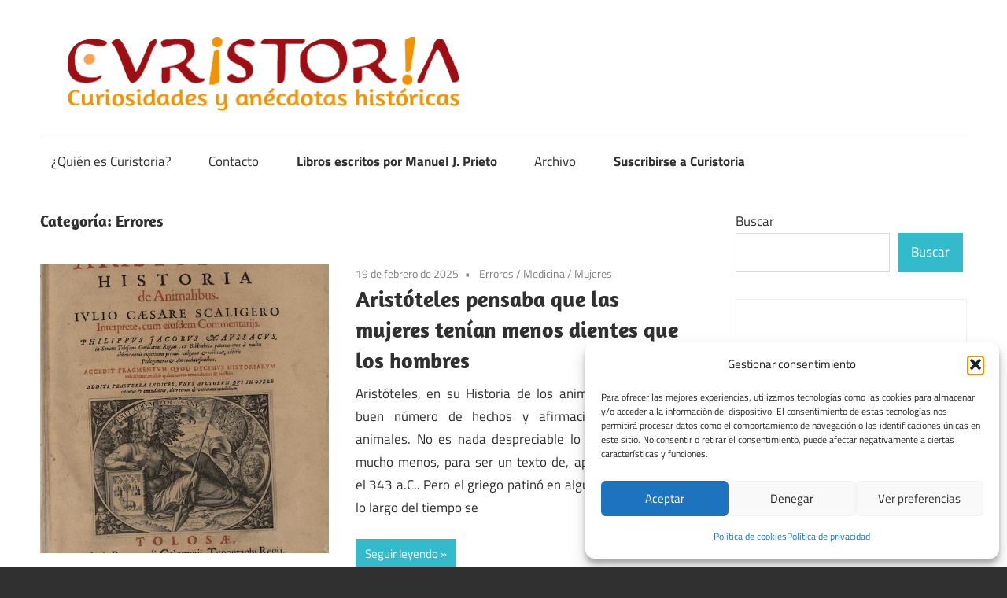

--- FILE ---
content_type: text/html; charset=UTF-8
request_url: https://www.curistoria.com/category/errores
body_size: 15075
content:
<!DOCTYPE html>
<html lang="es">

<head>
<meta charset="UTF-8">
<meta name="viewport" content="width=device-width, initial-scale=1">
<link rel="profile" href="http://gmpg.org/xfn/11">
<link rel="pingback" href="https://www.curistoria.com/xmlrpc.php">

<meta name='robots' content='index, follow, max-image-preview:large, max-snippet:-1, max-video-preview:-1' />
<!-- Etiqueta de Google (gtag.js) modo de consentimiento dataLayer añadido por Site Kit -->
<script type="text/javascript" id="google_gtagjs-js-consent-mode-data-layer">
/* <![CDATA[ */
window.dataLayer = window.dataLayer || [];function gtag(){dataLayer.push(arguments);}
gtag('consent', 'default', {"ad_personalization":"denied","ad_storage":"denied","ad_user_data":"denied","analytics_storage":"denied","functionality_storage":"denied","security_storage":"denied","personalization_storage":"denied","region":["AT","BE","BG","CH","CY","CZ","DE","DK","EE","ES","FI","FR","GB","GR","HR","HU","IE","IS","IT","LI","LT","LU","LV","MT","NL","NO","PL","PT","RO","SE","SI","SK"],"wait_for_update":500});
window._googlesitekitConsentCategoryMap = {"statistics":["analytics_storage"],"marketing":["ad_storage","ad_user_data","ad_personalization"],"functional":["functionality_storage","security_storage"],"preferences":["personalization_storage"]};
window._googlesitekitConsents = {"ad_personalization":"denied","ad_storage":"denied","ad_user_data":"denied","analytics_storage":"denied","functionality_storage":"denied","security_storage":"denied","personalization_storage":"denied","region":["AT","BE","BG","CH","CY","CZ","DE","DK","EE","ES","FI","FR","GB","GR","HR","HU","IE","IS","IT","LI","LT","LU","LV","MT","NL","NO","PL","PT","RO","SE","SI","SK"],"wait_for_update":500};
/* ]]> */
</script>
<!-- Fin de la etiqueta Google (gtag.js) modo de consentimiento dataLayer añadido por Site Kit -->

	<!-- This site is optimized with the Yoast SEO plugin v26.7 - https://yoast.com/wordpress/plugins/seo/ -->
	<title>Errores archivos &#8211; Curistoria</title>
	<link rel="canonical" href="https://www.curistoria.com/category/errores" />
	<meta property="og:locale" content="es_ES" />
	<meta property="og:type" content="article" />
	<meta property="og:title" content="Errores archivos &#8211; Curistoria" />
	<meta property="og:url" content="https://www.curistoria.com/category/errores" />
	<meta property="og:site_name" content="Curistoria" />
	<meta name="twitter:card" content="summary_large_image" />
	<meta name="twitter:site" content="@vitike" />
	<script type="application/ld+json" class="yoast-schema-graph">{"@context":"https://schema.org","@graph":[{"@type":"CollectionPage","@id":"https://www.curistoria.com/category/errores","url":"https://www.curistoria.com/category/errores","name":"Errores archivos &#8211; Curistoria","isPartOf":{"@id":"https://www.curistoria.com/#website"},"primaryImageOfPage":{"@id":"https://www.curistoria.com/category/errores#primaryimage"},"image":{"@id":"https://www.curistoria.com/category/errores#primaryimage"},"thumbnailUrl":"https://www.curistoria.com/wp-content/uploads/2025/02/Aristoteles-pensaba-que-las-mujeres-tenian-menos-dientes-que-los-hombres.jpg","breadcrumb":{"@id":"https://www.curistoria.com/category/errores#breadcrumb"},"inLanguage":"es"},{"@type":"ImageObject","inLanguage":"es","@id":"https://www.curistoria.com/category/errores#primaryimage","url":"https://www.curistoria.com/wp-content/uploads/2025/02/Aristoteles-pensaba-que-las-mujeres-tenian-menos-dientes-que-los-hombres.jpg","contentUrl":"https://www.curistoria.com/wp-content/uploads/2025/02/Aristoteles-pensaba-que-las-mujeres-tenian-menos-dientes-que-los-hombres.jpg","width":550,"height":810,"caption":"Aristóteles pensaba que las mujeres tenían menos dientes que los hombres"},{"@type":"BreadcrumbList","@id":"https://www.curistoria.com/category/errores#breadcrumb","itemListElement":[{"@type":"ListItem","position":1,"name":"Portada","item":"https://www.curistoria.com/"},{"@type":"ListItem","position":2,"name":"Errores"}]},{"@type":"WebSite","@id":"https://www.curistoria.com/#website","url":"https://www.curistoria.com/","name":"Curistoria","description":"Curiosidades y anécdotas de la historia","publisher":{"@id":"https://www.curistoria.com/#/schema/person/a39a475591dc8aab11a2e9fd48223ada"},"potentialAction":[{"@type":"SearchAction","target":{"@type":"EntryPoint","urlTemplate":"https://www.curistoria.com/?s={search_term_string}"},"query-input":{"@type":"PropertyValueSpecification","valueRequired":true,"valueName":"search_term_string"}}],"inLanguage":"es"},{"@type":["Person","Organization"],"@id":"https://www.curistoria.com/#/schema/person/a39a475591dc8aab11a2e9fd48223ada","name":"Manuel J. Prieto","image":{"@type":"ImageObject","inLanguage":"es","@id":"https://www.curistoria.com/#/schema/person/image/","url":"https://www.curistoria.com/wp-content/uploads/2025/02/cropped-cropped-Curistoria_2025_Transparente.png","contentUrl":"https://www.curistoria.com/wp-content/uploads/2025/02/cropped-cropped-Curistoria_2025_Transparente.png","width":1135,"height":198,"caption":"Manuel J. Prieto"},"logo":{"@id":"https://www.curistoria.com/#/schema/person/image/"},"sameAs":["https://www.curistoria.com","https://x.com/vitike"]}]}</script>
	<!-- / Yoast SEO plugin. -->


<link rel="amphtml" href="https://www.curistoria.com/category/errores/amp" /><meta name="generator" content="AMP for WP 1.1.11"/><link rel='dns-prefetch' href='//www.googletagmanager.com' />
<link rel='dns-prefetch' href='//pagead2.googlesyndication.com' />
<link rel="alternate" type="application/rss+xml" title="Curistoria &raquo; Feed" href="https://www.curistoria.com/feed" />
<link rel="alternate" type="application/rss+xml" title="Curistoria &raquo; Feed de los comentarios" href="https://www.curistoria.com/comments/feed" />
<link rel="alternate" type="application/rss+xml" title="Curistoria &raquo; Categoría Errores del feed" href="https://www.curistoria.com/category/errores/feed" />
<style id='wp-img-auto-sizes-contain-inline-css' type='text/css'>
img:is([sizes=auto i],[sizes^="auto," i]){contain-intrinsic-size:3000px 1500px}
/*# sourceURL=wp-img-auto-sizes-contain-inline-css */
</style>

<link rel='stylesheet' id='maxwell-theme-fonts-css' href='https://www.curistoria.com/wp-content/fonts/e3872a61731264dc1f51c3a6dd53c42e.css?ver=20201110' type='text/css' media='all' />
<style id='wp-emoji-styles-inline-css' type='text/css'>

	img.wp-smiley, img.emoji {
		display: inline !important;
		border: none !important;
		box-shadow: none !important;
		height: 1em !important;
		width: 1em !important;
		margin: 0 0.07em !important;
		vertical-align: -0.1em !important;
		background: none !important;
		padding: 0 !important;
	}
/*# sourceURL=wp-emoji-styles-inline-css */
</style>
<link rel='stylesheet' id='wp-block-library-css' href='https://www.curistoria.com/wp-includes/css/dist/block-library/style.min.css?ver=ba1984bf9e32e6158a1a5983afd7e06c' type='text/css' media='all' />
<style id='wp-block-heading-inline-css' type='text/css'>
h1:where(.wp-block-heading).has-background,h2:where(.wp-block-heading).has-background,h3:where(.wp-block-heading).has-background,h4:where(.wp-block-heading).has-background,h5:where(.wp-block-heading).has-background,h6:where(.wp-block-heading).has-background{padding:1.25em 2.375em}h1.has-text-align-left[style*=writing-mode]:where([style*=vertical-lr]),h1.has-text-align-right[style*=writing-mode]:where([style*=vertical-rl]),h2.has-text-align-left[style*=writing-mode]:where([style*=vertical-lr]),h2.has-text-align-right[style*=writing-mode]:where([style*=vertical-rl]),h3.has-text-align-left[style*=writing-mode]:where([style*=vertical-lr]),h3.has-text-align-right[style*=writing-mode]:where([style*=vertical-rl]),h4.has-text-align-left[style*=writing-mode]:where([style*=vertical-lr]),h4.has-text-align-right[style*=writing-mode]:where([style*=vertical-rl]),h5.has-text-align-left[style*=writing-mode]:where([style*=vertical-lr]),h5.has-text-align-right[style*=writing-mode]:where([style*=vertical-rl]),h6.has-text-align-left[style*=writing-mode]:where([style*=vertical-lr]),h6.has-text-align-right[style*=writing-mode]:where([style*=vertical-rl]){rotate:180deg}
/*# sourceURL=https://www.curistoria.com/wp-includes/blocks/heading/style.min.css */
</style>
<style id='wp-block-search-inline-css' type='text/css'>
.wp-block-search__button{margin-left:10px;word-break:normal}.wp-block-search__button.has-icon{line-height:0}.wp-block-search__button svg{height:1.25em;min-height:24px;min-width:24px;width:1.25em;fill:currentColor;vertical-align:text-bottom}:where(.wp-block-search__button){border:1px solid #ccc;padding:6px 10px}.wp-block-search__inside-wrapper{display:flex;flex:auto;flex-wrap:nowrap;max-width:100%}.wp-block-search__label{width:100%}.wp-block-search.wp-block-search__button-only .wp-block-search__button{box-sizing:border-box;display:flex;flex-shrink:0;justify-content:center;margin-left:0;max-width:100%}.wp-block-search.wp-block-search__button-only .wp-block-search__inside-wrapper{min-width:0!important;transition-property:width}.wp-block-search.wp-block-search__button-only .wp-block-search__input{flex-basis:100%;transition-duration:.3s}.wp-block-search.wp-block-search__button-only.wp-block-search__searchfield-hidden,.wp-block-search.wp-block-search__button-only.wp-block-search__searchfield-hidden .wp-block-search__inside-wrapper{overflow:hidden}.wp-block-search.wp-block-search__button-only.wp-block-search__searchfield-hidden .wp-block-search__input{border-left-width:0!important;border-right-width:0!important;flex-basis:0;flex-grow:0;margin:0;min-width:0!important;padding-left:0!important;padding-right:0!important;width:0!important}:where(.wp-block-search__input){appearance:none;border:1px solid #949494;flex-grow:1;font-family:inherit;font-size:inherit;font-style:inherit;font-weight:inherit;letter-spacing:inherit;line-height:inherit;margin-left:0;margin-right:0;min-width:3rem;padding:8px;text-decoration:unset!important;text-transform:inherit}:where(.wp-block-search__button-inside .wp-block-search__inside-wrapper){background-color:#fff;border:1px solid #949494;box-sizing:border-box;padding:4px}:where(.wp-block-search__button-inside .wp-block-search__inside-wrapper) .wp-block-search__input{border:none;border-radius:0;padding:0 4px}:where(.wp-block-search__button-inside .wp-block-search__inside-wrapper) .wp-block-search__input:focus{outline:none}:where(.wp-block-search__button-inside .wp-block-search__inside-wrapper) :where(.wp-block-search__button){padding:4px 8px}.wp-block-search.aligncenter .wp-block-search__inside-wrapper{margin:auto}.wp-block[data-align=right] .wp-block-search.wp-block-search__button-only .wp-block-search__inside-wrapper{float:right}
/*# sourceURL=https://www.curistoria.com/wp-includes/blocks/search/style.min.css */
</style>
<style id='wp-block-group-inline-css' type='text/css'>
.wp-block-group{box-sizing:border-box}:where(.wp-block-group.wp-block-group-is-layout-constrained){position:relative}
/*# sourceURL=https://www.curistoria.com/wp-includes/blocks/group/style.min.css */
</style>
<style id='wp-block-paragraph-inline-css' type='text/css'>
.is-small-text{font-size:.875em}.is-regular-text{font-size:1em}.is-large-text{font-size:2.25em}.is-larger-text{font-size:3em}.has-drop-cap:not(:focus):first-letter{float:left;font-size:8.4em;font-style:normal;font-weight:100;line-height:.68;margin:.05em .1em 0 0;text-transform:uppercase}body.rtl .has-drop-cap:not(:focus):first-letter{float:none;margin-left:.1em}p.has-drop-cap.has-background{overflow:hidden}:root :where(p.has-background){padding:1.25em 2.375em}:where(p.has-text-color:not(.has-link-color)) a{color:inherit}p.has-text-align-left[style*="writing-mode:vertical-lr"],p.has-text-align-right[style*="writing-mode:vertical-rl"]{rotate:180deg}
/*# sourceURL=https://www.curistoria.com/wp-includes/blocks/paragraph/style.min.css */
</style>
<style id='wp-block-quote-inline-css' type='text/css'>
.wp-block-quote{box-sizing:border-box;overflow-wrap:break-word}.wp-block-quote.is-large:where(:not(.is-style-plain)),.wp-block-quote.is-style-large:where(:not(.is-style-plain)){margin-bottom:1em;padding:0 1em}.wp-block-quote.is-large:where(:not(.is-style-plain)) p,.wp-block-quote.is-style-large:where(:not(.is-style-plain)) p{font-size:1.5em;font-style:italic;line-height:1.6}.wp-block-quote.is-large:where(:not(.is-style-plain)) cite,.wp-block-quote.is-large:where(:not(.is-style-plain)) footer,.wp-block-quote.is-style-large:where(:not(.is-style-plain)) cite,.wp-block-quote.is-style-large:where(:not(.is-style-plain)) footer{font-size:1.125em;text-align:right}.wp-block-quote>cite{display:block}
/*# sourceURL=https://www.curistoria.com/wp-includes/blocks/quote/style.min.css */
</style>
<style id='global-styles-inline-css' type='text/css'>
:root{--wp--preset--aspect-ratio--square: 1;--wp--preset--aspect-ratio--4-3: 4/3;--wp--preset--aspect-ratio--3-4: 3/4;--wp--preset--aspect-ratio--3-2: 3/2;--wp--preset--aspect-ratio--2-3: 2/3;--wp--preset--aspect-ratio--16-9: 16/9;--wp--preset--aspect-ratio--9-16: 9/16;--wp--preset--color--black: #000000;--wp--preset--color--cyan-bluish-gray: #abb8c3;--wp--preset--color--white: #ffffff;--wp--preset--color--pale-pink: #f78da7;--wp--preset--color--vivid-red: #cf2e2e;--wp--preset--color--luminous-vivid-orange: #ff6900;--wp--preset--color--luminous-vivid-amber: #fcb900;--wp--preset--color--light-green-cyan: #7bdcb5;--wp--preset--color--vivid-green-cyan: #00d084;--wp--preset--color--pale-cyan-blue: #8ed1fc;--wp--preset--color--vivid-cyan-blue: #0693e3;--wp--preset--color--vivid-purple: #9b51e0;--wp--preset--color--primary: #33bbcc;--wp--preset--color--secondary: #008899;--wp--preset--color--tertiary: #005566;--wp--preset--color--accent: #cc3833;--wp--preset--color--highlight: #009912;--wp--preset--color--light-gray: #f0f0f0;--wp--preset--color--gray: #999999;--wp--preset--color--dark-gray: #303030;--wp--preset--gradient--vivid-cyan-blue-to-vivid-purple: linear-gradient(135deg,rgb(6,147,227) 0%,rgb(155,81,224) 100%);--wp--preset--gradient--light-green-cyan-to-vivid-green-cyan: linear-gradient(135deg,rgb(122,220,180) 0%,rgb(0,208,130) 100%);--wp--preset--gradient--luminous-vivid-amber-to-luminous-vivid-orange: linear-gradient(135deg,rgb(252,185,0) 0%,rgb(255,105,0) 100%);--wp--preset--gradient--luminous-vivid-orange-to-vivid-red: linear-gradient(135deg,rgb(255,105,0) 0%,rgb(207,46,46) 100%);--wp--preset--gradient--very-light-gray-to-cyan-bluish-gray: linear-gradient(135deg,rgb(238,238,238) 0%,rgb(169,184,195) 100%);--wp--preset--gradient--cool-to-warm-spectrum: linear-gradient(135deg,rgb(74,234,220) 0%,rgb(151,120,209) 20%,rgb(207,42,186) 40%,rgb(238,44,130) 60%,rgb(251,105,98) 80%,rgb(254,248,76) 100%);--wp--preset--gradient--blush-light-purple: linear-gradient(135deg,rgb(255,206,236) 0%,rgb(152,150,240) 100%);--wp--preset--gradient--blush-bordeaux: linear-gradient(135deg,rgb(254,205,165) 0%,rgb(254,45,45) 50%,rgb(107,0,62) 100%);--wp--preset--gradient--luminous-dusk: linear-gradient(135deg,rgb(255,203,112) 0%,rgb(199,81,192) 50%,rgb(65,88,208) 100%);--wp--preset--gradient--pale-ocean: linear-gradient(135deg,rgb(255,245,203) 0%,rgb(182,227,212) 50%,rgb(51,167,181) 100%);--wp--preset--gradient--electric-grass: linear-gradient(135deg,rgb(202,248,128) 0%,rgb(113,206,126) 100%);--wp--preset--gradient--midnight: linear-gradient(135deg,rgb(2,3,129) 0%,rgb(40,116,252) 100%);--wp--preset--font-size--small: 13px;--wp--preset--font-size--medium: 20px;--wp--preset--font-size--large: 36px;--wp--preset--font-size--x-large: 42px;--wp--preset--spacing--20: 0.44rem;--wp--preset--spacing--30: 0.67rem;--wp--preset--spacing--40: 1rem;--wp--preset--spacing--50: 1.5rem;--wp--preset--spacing--60: 2.25rem;--wp--preset--spacing--70: 3.38rem;--wp--preset--spacing--80: 5.06rem;--wp--preset--shadow--natural: 6px 6px 9px rgba(0, 0, 0, 0.2);--wp--preset--shadow--deep: 12px 12px 50px rgba(0, 0, 0, 0.4);--wp--preset--shadow--sharp: 6px 6px 0px rgba(0, 0, 0, 0.2);--wp--preset--shadow--outlined: 6px 6px 0px -3px rgb(255, 255, 255), 6px 6px rgb(0, 0, 0);--wp--preset--shadow--crisp: 6px 6px 0px rgb(0, 0, 0);}:where(.is-layout-flex){gap: 0.5em;}:where(.is-layout-grid){gap: 0.5em;}body .is-layout-flex{display: flex;}.is-layout-flex{flex-wrap: wrap;align-items: center;}.is-layout-flex > :is(*, div){margin: 0;}body .is-layout-grid{display: grid;}.is-layout-grid > :is(*, div){margin: 0;}:where(.wp-block-columns.is-layout-flex){gap: 2em;}:where(.wp-block-columns.is-layout-grid){gap: 2em;}:where(.wp-block-post-template.is-layout-flex){gap: 1.25em;}:where(.wp-block-post-template.is-layout-grid){gap: 1.25em;}.has-black-color{color: var(--wp--preset--color--black) !important;}.has-cyan-bluish-gray-color{color: var(--wp--preset--color--cyan-bluish-gray) !important;}.has-white-color{color: var(--wp--preset--color--white) !important;}.has-pale-pink-color{color: var(--wp--preset--color--pale-pink) !important;}.has-vivid-red-color{color: var(--wp--preset--color--vivid-red) !important;}.has-luminous-vivid-orange-color{color: var(--wp--preset--color--luminous-vivid-orange) !important;}.has-luminous-vivid-amber-color{color: var(--wp--preset--color--luminous-vivid-amber) !important;}.has-light-green-cyan-color{color: var(--wp--preset--color--light-green-cyan) !important;}.has-vivid-green-cyan-color{color: var(--wp--preset--color--vivid-green-cyan) !important;}.has-pale-cyan-blue-color{color: var(--wp--preset--color--pale-cyan-blue) !important;}.has-vivid-cyan-blue-color{color: var(--wp--preset--color--vivid-cyan-blue) !important;}.has-vivid-purple-color{color: var(--wp--preset--color--vivid-purple) !important;}.has-black-background-color{background-color: var(--wp--preset--color--black) !important;}.has-cyan-bluish-gray-background-color{background-color: var(--wp--preset--color--cyan-bluish-gray) !important;}.has-white-background-color{background-color: var(--wp--preset--color--white) !important;}.has-pale-pink-background-color{background-color: var(--wp--preset--color--pale-pink) !important;}.has-vivid-red-background-color{background-color: var(--wp--preset--color--vivid-red) !important;}.has-luminous-vivid-orange-background-color{background-color: var(--wp--preset--color--luminous-vivid-orange) !important;}.has-luminous-vivid-amber-background-color{background-color: var(--wp--preset--color--luminous-vivid-amber) !important;}.has-light-green-cyan-background-color{background-color: var(--wp--preset--color--light-green-cyan) !important;}.has-vivid-green-cyan-background-color{background-color: var(--wp--preset--color--vivid-green-cyan) !important;}.has-pale-cyan-blue-background-color{background-color: var(--wp--preset--color--pale-cyan-blue) !important;}.has-vivid-cyan-blue-background-color{background-color: var(--wp--preset--color--vivid-cyan-blue) !important;}.has-vivid-purple-background-color{background-color: var(--wp--preset--color--vivid-purple) !important;}.has-black-border-color{border-color: var(--wp--preset--color--black) !important;}.has-cyan-bluish-gray-border-color{border-color: var(--wp--preset--color--cyan-bluish-gray) !important;}.has-white-border-color{border-color: var(--wp--preset--color--white) !important;}.has-pale-pink-border-color{border-color: var(--wp--preset--color--pale-pink) !important;}.has-vivid-red-border-color{border-color: var(--wp--preset--color--vivid-red) !important;}.has-luminous-vivid-orange-border-color{border-color: var(--wp--preset--color--luminous-vivid-orange) !important;}.has-luminous-vivid-amber-border-color{border-color: var(--wp--preset--color--luminous-vivid-amber) !important;}.has-light-green-cyan-border-color{border-color: var(--wp--preset--color--light-green-cyan) !important;}.has-vivid-green-cyan-border-color{border-color: var(--wp--preset--color--vivid-green-cyan) !important;}.has-pale-cyan-blue-border-color{border-color: var(--wp--preset--color--pale-cyan-blue) !important;}.has-vivid-cyan-blue-border-color{border-color: var(--wp--preset--color--vivid-cyan-blue) !important;}.has-vivid-purple-border-color{border-color: var(--wp--preset--color--vivid-purple) !important;}.has-vivid-cyan-blue-to-vivid-purple-gradient-background{background: var(--wp--preset--gradient--vivid-cyan-blue-to-vivid-purple) !important;}.has-light-green-cyan-to-vivid-green-cyan-gradient-background{background: var(--wp--preset--gradient--light-green-cyan-to-vivid-green-cyan) !important;}.has-luminous-vivid-amber-to-luminous-vivid-orange-gradient-background{background: var(--wp--preset--gradient--luminous-vivid-amber-to-luminous-vivid-orange) !important;}.has-luminous-vivid-orange-to-vivid-red-gradient-background{background: var(--wp--preset--gradient--luminous-vivid-orange-to-vivid-red) !important;}.has-very-light-gray-to-cyan-bluish-gray-gradient-background{background: var(--wp--preset--gradient--very-light-gray-to-cyan-bluish-gray) !important;}.has-cool-to-warm-spectrum-gradient-background{background: var(--wp--preset--gradient--cool-to-warm-spectrum) !important;}.has-blush-light-purple-gradient-background{background: var(--wp--preset--gradient--blush-light-purple) !important;}.has-blush-bordeaux-gradient-background{background: var(--wp--preset--gradient--blush-bordeaux) !important;}.has-luminous-dusk-gradient-background{background: var(--wp--preset--gradient--luminous-dusk) !important;}.has-pale-ocean-gradient-background{background: var(--wp--preset--gradient--pale-ocean) !important;}.has-electric-grass-gradient-background{background: var(--wp--preset--gradient--electric-grass) !important;}.has-midnight-gradient-background{background: var(--wp--preset--gradient--midnight) !important;}.has-small-font-size{font-size: var(--wp--preset--font-size--small) !important;}.has-medium-font-size{font-size: var(--wp--preset--font-size--medium) !important;}.has-large-font-size{font-size: var(--wp--preset--font-size--large) !important;}.has-x-large-font-size{font-size: var(--wp--preset--font-size--x-large) !important;}
/*# sourceURL=global-styles-inline-css */
</style>

<style id='classic-theme-styles-inline-css' type='text/css'>
/*! This file is auto-generated */
.wp-block-button__link{color:#fff;background-color:#32373c;border-radius:9999px;box-shadow:none;text-decoration:none;padding:calc(.667em + 2px) calc(1.333em + 2px);font-size:1.125em}.wp-block-file__button{background:#32373c;color:#fff;text-decoration:none}
/*# sourceURL=/wp-includes/css/classic-themes.min.css */
</style>
<link rel='stylesheet' id='cmplz-general-css' href='https://www.curistoria.com/wp-content/plugins/complianz-gdpr/assets/css/cookieblocker.min.css?ver=1766249683' type='text/css' media='all' />
<link rel='stylesheet' id='maxwell-stylesheet-css' href='https://www.curistoria.com/wp-content/themes/maxwell/style.css?ver=2.4.2' type='text/css' media='all' />
<style id='maxwell-stylesheet-inline-css' type='text/css'>
.site-title, .site-description, .type-post .entry-footer .entry-tags { position: absolute; clip: rect(1px, 1px, 1px, 1px); width: 1px; height: 1px; overflow: hidden; }
.site-branding .custom-logo { width: 567px; }
/*# sourceURL=maxwell-stylesheet-inline-css */
</style>
<link rel='stylesheet' id='maxwell-safari-flexbox-fixes-css' href='https://www.curistoria.com/wp-content/themes/maxwell/assets/css/safari-flexbox-fixes.css?ver=20200827' type='text/css' media='all' />
<link rel='stylesheet' id='pwaforwp-style-css' href='https://www.curistoria.com/wp-content/plugins/pwa-for-wp/assets/css/pwaforwp-main.min.css?ver=1.7.83' type='text/css' media='all' />
<script type="text/javascript" src="https://www.curistoria.com/wp-content/themes/maxwell/assets/js/svgxuse.min.js?ver=1.2.6" id="svgxuse-js"></script>

<!-- Fragmento de código de la etiqueta de Google (gtag.js) añadida por Site Kit -->
<!-- Fragmento de código de Google Analytics añadido por Site Kit -->
<script type="text/javascript" src="https://www.googletagmanager.com/gtag/js?id=G-VYX8VES8KG" id="google_gtagjs-js" async></script>
<script type="text/javascript" id="google_gtagjs-js-after">
/* <![CDATA[ */
window.dataLayer = window.dataLayer || [];function gtag(){dataLayer.push(arguments);}
gtag("set","linker",{"domains":["www.curistoria.com"]});
gtag("js", new Date());
gtag("set", "developer_id.dZTNiMT", true);
gtag("config", "G-VYX8VES8KG");
 window._googlesitekit = window._googlesitekit || {}; window._googlesitekit.throttledEvents = []; window._googlesitekit.gtagEvent = (name, data) => { var key = JSON.stringify( { name, data } ); if ( !! window._googlesitekit.throttledEvents[ key ] ) { return; } window._googlesitekit.throttledEvents[ key ] = true; setTimeout( () => { delete window._googlesitekit.throttledEvents[ key ]; }, 5 ); gtag( "event", name, { ...data, event_source: "site-kit" } ); }; 
//# sourceURL=google_gtagjs-js-after
/* ]]> */
</script>
<link rel="https://api.w.org/" href="https://www.curistoria.com/wp-json/" /><link rel="alternate" title="JSON" type="application/json" href="https://www.curistoria.com/wp-json/wp/v2/categories/255" /><link rel="EditURI" type="application/rsd+xml" title="RSD" href="https://www.curistoria.com/xmlrpc.php?rsd" />

<meta name="generator" content="Site Kit by Google 1.170.0" />			<style>.cmplz-hidden {
					display: none !important;
				}</style>
<!-- Metaetiquetas de Google AdSense añadidas por Site Kit -->
<meta name="google-adsense-platform-account" content="ca-host-pub-2644536267352236">
<meta name="google-adsense-platform-domain" content="sitekit.withgoogle.com">
<!-- Acabar con las metaetiquetas de Google AdSense añadidas por Site Kit -->

<!-- Fragmento de código de Google Adsense añadido por Site Kit -->
<script type="text/javascript" async="async" src="https://pagead2.googlesyndication.com/pagead/js/adsbygoogle.js?client=ca-pub-6977071283048856&amp;host=ca-host-pub-2644536267352236" crossorigin="anonymous"></script>

<!-- Final del fragmento de código de Google Adsense añadido por Site Kit -->
<link rel="icon" href="https://www.curistoria.com/wp-content/uploads/2025/02/cropped-Curistoria_2025_Isotipo-32x32.jpg" sizes="32x32" />
<link rel="icon" href="https://www.curistoria.com/wp-content/uploads/2025/02/cropped-Curistoria_2025_Isotipo-192x192.jpg" sizes="192x192" />
<meta name="msapplication-TileImage" content="https://www.curistoria.com/wp-content/uploads/2025/02/cropped-Curistoria_2025_Isotipo-270x270.jpg" />
<meta name="pwaforwp" content="wordpress-plugin"/>
        <meta name="theme-color" content="#D5E0EB">
        <meta name="apple-mobile-web-app-title" content="Curistoria">
        <meta name="application-name" content="Curistoria">
        <meta name="apple-mobile-web-app-capable" content="yes">
        <meta name="apple-mobile-web-app-status-bar-style" content="default">
        <meta name="mobile-web-app-capable" content="yes">
        <meta name="apple-touch-fullscreen" content="yes">
<link rel="apple-touch-icon" sizes="192x192" href="https://www.curistoria.com/wp-content/plugins/pwa-for-wp/images/logo.png">
<link rel="apple-touch-icon" sizes="512x512" href="https://www.curistoria.com/wp-content/plugins/pwa-for-wp/images/logo-512x512.png">
		<style type="text/css" id="wp-custom-css">
			p{
	text-align: justify;
}

.menu_strong{
	font-weight: bold;
}		</style>
		</head>

<body class="archive category category-errores category-255 wp-custom-logo wp-embed-responsive wp-theme-maxwell post-layout-one-column author-hidden">

	
	
	<div id="page" class="hfeed site">

		<a class="skip-link screen-reader-text" href="#content">Saltar al contenido</a>

		
		<header id="masthead" class="site-header clearfix" role="banner">

			<div class="header-main container clearfix">

				<div id="logo" class="site-branding clearfix">

					<a href="https://www.curistoria.com/" class="custom-logo-link" rel="home"><img width="1135" height="198" src="https://www.curistoria.com/wp-content/uploads/2025/02/cropped-cropped-Curistoria_2025_Transparente.png" class="custom-logo" alt="LOGO CURISTORIA" decoding="async" fetchpriority="high" srcset="https://www.curistoria.com/wp-content/uploads/2025/02/cropped-cropped-Curistoria_2025_Transparente.png 1135w, https://www.curistoria.com/wp-content/uploads/2025/02/cropped-cropped-Curistoria_2025_Transparente-300x52.png 300w, https://www.curistoria.com/wp-content/uploads/2025/02/cropped-cropped-Curistoria_2025_Transparente-1024x179.png 1024w, https://www.curistoria.com/wp-content/uploads/2025/02/cropped-cropped-Curistoria_2025_Transparente-768x134.png 768w" sizes="(max-width: 1135px) 100vw, 1135px" /></a>					
			<p class="site-title"><a href="https://www.curistoria.com/" rel="home">Curistoria</a></p>

								
			<p class="site-description">Curiosidades y anécdotas de la historia</p>

			
				</div><!-- .site-branding -->

				<div class="header-widgets clearfix">

					
				</div><!-- .header-widgets -->

			</div><!-- .header-main -->

			

	<div id="main-navigation-wrap" class="primary-navigation-wrap">

		
		<button class="primary-menu-toggle menu-toggle" aria-controls="primary-menu" aria-expanded="false" >
			<svg class="icon icon-menu" aria-hidden="true" role="img"> <use xlink:href="https://www.curistoria.com/wp-content/themes/maxwell/assets/icons/genericons-neue.svg#menu"></use> </svg><svg class="icon icon-close" aria-hidden="true" role="img"> <use xlink:href="https://www.curistoria.com/wp-content/themes/maxwell/assets/icons/genericons-neue.svg#close"></use> </svg>			<span class="menu-toggle-text">Navegación</span>
		</button>

		<div class="primary-navigation">

			<nav id="site-navigation" class="main-navigation" role="navigation"  aria-label="Menú principal">

				<ul id="primary-menu" class="menu"><li id="menu-item-13084" class="menu-item menu-item-type-post_type menu-item-object-page menu-item-13084"><a href="https://www.curistoria.com/p-quien-es-curistoria">¿Quién es Curistoria?</a></li>
<li id="menu-item-13086" class="menu-item menu-item-type-post_type menu-item-object-page menu-item-13086"><a href="https://www.curistoria.com/contacto">Contacto</a></li>
<li id="menu-item-13088" class="menu_strong menu-item menu-item-type-post_type menu-item-object-page menu-item-13088"><a href="https://www.curistoria.com/libros-y-publicaciones">Libros escritos por Manuel J. Prieto</a></li>
<li id="menu-item-13085" class="menu-item menu-item-type-post_type menu-item-object-page menu-item-13085"><a href="https://www.curistoria.com/archivo-de-curistoria">Archivo</a></li>
<li id="menu-item-13087" class="menu_strong menu-item menu-item-type-post_type menu-item-object-page menu-item-13087"><a href="https://www.curistoria.com/suscribirse-curistoria">Suscribirse a Curistoria</a></li>
</ul>			</nav><!-- #site-navigation -->

		</div><!-- .primary-navigation -->

	</div>



		</header><!-- #masthead -->

		
		
		<div id="content" class="site-content container clearfix">

			
	<section id="primary" class="content-archive content-area">
		<main id="main" class="site-main" role="main">

		
			<header class="page-header">

				<h1 class="archive-title">Categoría: <span>Errores</span></h1>				
			</header><!-- .page-header -->

			<div id="post-wrapper" class="post-wrapper clearfix">

				
<div class="post-column clearfix">

	<article id="post-12806" class="post-12806 post type-post status-publish format-standard has-post-thumbnail hentry category-errores category-medicina category-mujeres tag-errores tag-medicina tag-mujeres">

		
			<a class="wp-post-image-link" href="https://www.curistoria.com/2025/02/aristoteles-pensaba-que-las-mujeres-tenian-menos-dientes-que-los-hombres.html" rel="bookmark">
				<img width="550" height="550" src="https://www.curistoria.com/wp-content/uploads/2025/02/Aristoteles-pensaba-que-las-mujeres-tenian-menos-dientes-que-los-hombres-550x550.jpg" class="attachment-post-thumbnail size-post-thumbnail wp-post-image" alt="Aristóteles pensaba que las mujeres tenían menos dientes que los hombres" decoding="async" srcset="https://www.curistoria.com/wp-content/uploads/2025/02/Aristoteles-pensaba-que-las-mujeres-tenian-menos-dientes-que-los-hombres-550x550.jpg 550w, https://www.curistoria.com/wp-content/uploads/2025/02/Aristoteles-pensaba-que-las-mujeres-tenian-menos-dientes-que-los-hombres-150x150.jpg 150w" sizes="(max-width: 550px) 100vw, 550px" />			</a>

			
		<header class="entry-header">

			<div class="entry-meta"><span class="meta-date"><a href="https://www.curistoria.com/2025/02/aristoteles-pensaba-que-las-mujeres-tenian-menos-dientes-que-los-hombres.html" title="22:37" rel="bookmark"><time class="entry-date published updated" datetime="2025-02-19T22:37:01+01:00">19 de febrero de 2025</time></a></span><span class="meta-category"> <a href="https://www.curistoria.com/category/errores" rel="category tag">Errores</a> / <a href="https://www.curistoria.com/category/medicina" rel="category tag">Medicina</a> / <a href="https://www.curistoria.com/category/mujeres" rel="category tag">Mujeres</a></span></div>
			<h2 class="entry-title"><a href="https://www.curistoria.com/2025/02/aristoteles-pensaba-que-las-mujeres-tenian-menos-dientes-que-los-hombres.html" rel="bookmark">Aristóteles pensaba que las mujeres tenían menos dientes que los hombres</a></h2>
		</header><!-- .entry-header -->

		<div class="entry-content entry-excerpt clearfix">
			<p>Aristóteles, en su Historia de los animales, expone un buen número de hechos y afirmaciones sobre los animales. No es nada despreciable lo que contiene, ni mucho menos, para ser un texto de, aproximadamente, el 343 a.C.. Pero el griego patinó en alguna afirmación. A lo largo del tiempo se</p>
			
			<a href="https://www.curistoria.com/2025/02/aristoteles-pensaba-que-las-mujeres-tenian-menos-dientes-que-los-hombres.html" class="more-link">Seguir leyendo</a>

					</div><!-- .entry-content -->

	</article>

</div>

<div class="post-column clearfix">

	<article id="post-11711" class="post-11711 post type-post status-publish format-standard has-post-thumbnail hentry category-arte category-errores category-hispanoamerica tag-arte tag-errores tag-hispanoamerica">

		
			<a class="wp-post-image-link" href="https://www.curistoria.com/2022/07/los-errores-sobre-colon-y-su-llegada-a-america.html" rel="bookmark">
				<img width="550" height="334" src="https://www.curistoria.com/wp-content/uploads/2022/07/Los-errores-sobre-Colon-y-su-llegada-a-America.jpg" class="attachment-post-thumbnail size-post-thumbnail wp-post-image" alt="Los errores sobre Colón y su llegada a América" decoding="async" srcset="https://www.curistoria.com/wp-content/uploads/2022/07/Los-errores-sobre-Colon-y-su-llegada-a-America.jpg 550w, https://www.curistoria.com/wp-content/uploads/2022/07/Los-errores-sobre-Colon-y-su-llegada-a-America-300x182.jpg 300w" sizes="(max-width: 550px) 100vw, 550px" />			</a>

			
		<header class="entry-header">

			<div class="entry-meta"><span class="meta-date"><a href="https://www.curistoria.com/2022/07/los-errores-sobre-colon-y-su-llegada-a-america.html" title="21:16" rel="bookmark"><time class="entry-date published updated" datetime="2022-07-03T21:16:00+02:00">3 de julio de 2022</time></a></span><span class="meta-category"> <a href="https://www.curistoria.com/category/arte" rel="category tag">Arte</a> / <a href="https://www.curistoria.com/category/errores" rel="category tag">Errores</a> / <a href="https://www.curistoria.com/category/hispanoamerica" rel="category tag">Hispanoamérica</a></span></div>
			<h2 class="entry-title"><a href="https://www.curistoria.com/2022/07/los-errores-sobre-colon-y-su-llegada-a-america.html" rel="bookmark">Los errores sobre Colón y su llegada a América￼</a></h2>
		</header><!-- .entry-header -->

		<div class="entry-content entry-excerpt clearfix">
			<p>Es algo común que el mundo del cine o del arte acabe creando una imagen de algo en la cultura popular, que no sea del todo acorde a la realidad histórica. Por ejemplo, los vikingos y sus cascos con cuernos. De igual forma, son varios los errores sobre Colón y</p>
			
			<a href="https://www.curistoria.com/2022/07/los-errores-sobre-colon-y-su-llegada-a-america.html" class="more-link">Seguir leyendo</a>

					</div><!-- .entry-content -->

	</article>

</div>

<div class="post-column clearfix">

	<article id="post-86" class="post-86 post type-post status-publish format-standard has-post-thumbnail hentry category-alimentos category-arte category-errores">

		
			<a class="wp-post-image-link" href="https://www.curistoria.com/2018/06/error-ultima-cena-naranjas.html" rel="bookmark">
				<img width="550" height="301" src="https://www.curistoria.com/wp-content/uploads/2018/06/ElerrordelaUCC81ltimaCenaylasnaranjas3.jpg" class="attachment-post-thumbnail size-post-thumbnail wp-post-image" alt="" decoding="async" srcset="https://www.curistoria.com/wp-content/uploads/2018/06/ElerrordelaUCC81ltimaCenaylasnaranjas3.jpg 550w, https://www.curistoria.com/wp-content/uploads/2018/06/ElerrordelaUCC81ltimaCenaylasnaranjas3-300x164.jpg 300w" sizes="(max-width: 550px) 100vw, 550px" />			</a>

			
		<header class="entry-header">

			<div class="entry-meta"><span class="meta-date"><a href="https://www.curistoria.com/2018/06/error-ultima-cena-naranjas.html" title="21:14" rel="bookmark"><time class="entry-date published updated" datetime="2018-06-03T21:14:00+02:00">3 de junio de 2018</time></a></span><span class="meta-category"> <a href="https://www.curistoria.com/category/alimentos" rel="category tag">Alimentos</a> / <a href="https://www.curistoria.com/category/arte" rel="category tag">Arte</a> / <a href="https://www.curistoria.com/category/errores" rel="category tag">Errores</a></span></div>
			<h2 class="entry-title"><a href="https://www.curistoria.com/2018/06/error-ultima-cena-naranjas.html" rel="bookmark">El error de la Última Cena y las naranjas</a></h2>
		</header><!-- .entry-header -->

		<div class="entry-content entry-excerpt clearfix">
			<p>(El error de la Última Cena y las naranjas &#8212; Jacopo Bassano) ¿Qué se comió en la Última Cena? No se sabe con seguridad, supongo, aunque he leído algunas explicaciones más o menos razonables. Si nos dejáramos llevar por muchas de las pinturas que han representado aquella cena de 13</p>
			
			<a href="https://www.curistoria.com/2018/06/error-ultima-cena-naranjas.html" class="more-link">Seguir leyendo</a>

					</div><!-- .entry-content -->

	</article>

</div>

<div class="post-column clearfix">

	<article id="post-92" class="post-92 post type-post status-publish format-standard has-post-thumbnail hentry category-alimentos category-ciencia category-errores">

		
			<a class="wp-post-image-link" href="https://www.curistoria.com/2018/05/mito-hierro-espinacas-popeye-error-coma.html" rel="bookmark">
				<img width="550" height="550" src="https://www.curistoria.com/wp-content/uploads/2018/05/ElmitodelhierrodelasespinacasdePopeye-550x550.jpg" class="attachment-post-thumbnail size-post-thumbnail wp-post-image" alt="" decoding="async" loading="lazy" srcset="https://www.curistoria.com/wp-content/uploads/2018/05/ElmitodelhierrodelasespinacasdePopeye-550x550.jpg 550w, https://www.curistoria.com/wp-content/uploads/2018/05/ElmitodelhierrodelasespinacasdePopeye-150x150.jpg 150w" sizes="auto, (max-width: 550px) 100vw, 550px" />			</a>

			
		<header class="entry-header">

			<div class="entry-meta"><span class="meta-date"><a href="https://www.curistoria.com/2018/05/mito-hierro-espinacas-popeye-error-coma.html" title="21:37" rel="bookmark"><time class="entry-date published updated" datetime="2018-05-20T21:37:00+02:00">20 de mayo de 2018</time></a></span><span class="meta-category"> <a href="https://www.curistoria.com/category/alimentos" rel="category tag">Alimentos</a> / <a href="https://www.curistoria.com/category/ciencia" rel="category tag">Ciencia</a> / <a href="https://www.curistoria.com/category/errores" rel="category tag">Errores</a></span></div>
			<h2 class="entry-title"><a href="https://www.curistoria.com/2018/05/mito-hierro-espinacas-popeye-error-coma.html" rel="bookmark">El mito del hierro de las espinacas de Popeye</a></h2>
		</header><!-- .entry-header -->

		<div class="entry-content entry-excerpt clearfix">
			<p>Aunque hoy parece casi perdido, Popeye el Marino aún mantiene su lugar en la memoria popular y estoy convencido de que muchos de ustedes recordarán esa musiquilla asociada con el personaje de dibujos animados. Junto con Popeye, Brutus y Olivia vendrán a su cabeza a la llamada de esa musiquilla</p>
			
			<a href="https://www.curistoria.com/2018/05/mito-hierro-espinacas-popeye-error-coma.html" class="more-link">Seguir leyendo</a>

					</div><!-- .entry-content -->

	</article>

</div>

<div class="post-column clearfix">

	<article id="post-337" class="post-337 post type-post status-publish format-standard has-post-thumbnail hentry category-errores category-libros category-religion">

		
			<a class="wp-post-image-link" href="https://www.curistoria.com/2016/08/la-biblia-que-ordenaba-cometer-actos.html" rel="bookmark">
				<img width="550" height="275" src="https://www.curistoria.com/wp-content/uploads/2016/08/wickedbible.jpg" class="attachment-post-thumbnail size-post-thumbnail wp-post-image" alt="" decoding="async" loading="lazy" srcset="https://www.curistoria.com/wp-content/uploads/2016/08/wickedbible.jpg 550w, https://www.curistoria.com/wp-content/uploads/2016/08/wickedbible-300x150.jpg 300w" sizes="auto, (max-width: 550px) 100vw, 550px" />			</a>

			
		<header class="entry-header">

			<div class="entry-meta"><span class="meta-date"><a href="https://www.curistoria.com/2016/08/la-biblia-que-ordenaba-cometer-actos.html" title="21:05" rel="bookmark"><time class="entry-date published updated" datetime="2016-08-23T21:05:00+02:00">23 de agosto de 2016</time></a></span><span class="meta-category"> <a href="https://www.curistoria.com/category/errores" rel="category tag">Errores</a> / <a href="https://www.curistoria.com/category/libros" rel="category tag">Libros</a> / <a href="https://www.curistoria.com/category/religion" rel="category tag">Religión</a></span></div>
			<h2 class="entry-title"><a href="https://www.curistoria.com/2016/08/la-biblia-que-ordenaba-cometer-actos.html" rel="bookmark">La Biblia que ordenaba cometer actos impuros</a></h2>
		</header><!-- .entry-header -->

		<div class="entry-content entry-excerpt clearfix">
			<p>(Error tipográfico en la Biblia) Todos hemos cometido alguna vez un error tipográfico, quien más y quien menos. En la actualidad se le puede echar la culpa al auto corrector del teléfono o del ordenador, lo que no evita que el error sea un error. Sin ir más lejos, supongo</p>
			
			<a href="https://www.curistoria.com/2016/08/la-biblia-que-ordenaba-cometer-actos.html" class="more-link">Seguir leyendo</a>

					</div><!-- .entry-content -->

	</article>

</div>

<div class="post-column clearfix">

	<article id="post-377" class="post-377 post type-post status-publish format-standard hentry category-ciencia category-errores category-meteorologia">

		
		<header class="entry-header">

			<div class="entry-meta"><span class="meta-date"><a href="https://www.curistoria.com/2016/04/el-hombre-que-predijo-el-gran-diluvio.html" title="21:10" rel="bookmark"><time class="entry-date published updated" datetime="2016-04-17T21:10:00+02:00">17 de abril de 2016</time></a></span><span class="meta-category"> <a href="https://www.curistoria.com/category/ciencia" rel="category tag">Ciencia</a> / <a href="https://www.curistoria.com/category/errores" rel="category tag">Errores</a> / <a href="https://www.curistoria.com/category/meteorologia" rel="category tag">Meteorología</a></span></div>
			<h2 class="entry-title"><a href="https://www.curistoria.com/2016/04/el-hombre-que-predijo-el-gran-diluvio.html" rel="bookmark">El hombre que predijo el gran diluvio de 1524</a></h2>
		</header><!-- .entry-header -->

		<div class="entry-content entry-excerpt clearfix">
			<p>(Johannes Stöffler) Les voy a contar una historia sobre predicciones, astronomía y futurología, y probablemente gran parte de ustedes acaben pensando que los hombres de hace siglos eran algo necios, con todo acierto. Eso sí, no se paren entonces a ver la televisión una noche a altas horas, porque deducirán</p>
			
			<a href="https://www.curistoria.com/2016/04/el-hombre-que-predijo-el-gran-diluvio.html" class="more-link">Seguir leyendo</a>

					</div><!-- .entry-content -->

	</article>

</div>

<div class="post-column clearfix">

	<article id="post-768" class="post-768 post type-post status-publish format-standard has-post-thumbnail hentry category-construcciones category-errores category-estados-unidos">

		
			<a class="wp-post-image-link" href="https://www.curistoria.com/2014/01/la-rotura-de-la-presa-de-st-francis.html" rel="bookmark">
				<img width="640" height="477" src="https://www.curistoria.com/wp-content/uploads/2014/01/St._Francis_Dam_after_the_1928_failure.jpg" class="attachment-post-thumbnail size-post-thumbnail wp-post-image" alt="" decoding="async" loading="lazy" srcset="https://www.curistoria.com/wp-content/uploads/2014/01/St._Francis_Dam_after_the_1928_failure.jpg 640w, https://www.curistoria.com/wp-content/uploads/2014/01/St._Francis_Dam_after_the_1928_failure-300x224.jpg 300w" sizes="auto, (max-width: 640px) 100vw, 640px" />			</a>

			
		<header class="entry-header">

			<div class="entry-meta"><span class="meta-date"><a href="https://www.curistoria.com/2014/01/la-rotura-de-la-presa-de-st-francis.html" title="20:23" rel="bookmark"><time class="entry-date published updated" datetime="2014-01-07T20:23:00+01:00">7 de enero de 2014</time></a></span><span class="meta-category"> <a href="https://www.curistoria.com/category/construcciones" rel="category tag">Construcciones</a> / <a href="https://www.curistoria.com/category/errores" rel="category tag">Errores</a> / <a href="https://www.curistoria.com/category/estados-unidos" rel="category tag">Estados Unidos</a></span></div>
			<h2 class="entry-title"><a href="https://www.curistoria.com/2014/01/la-rotura-de-la-presa-de-st-francis.html" rel="bookmark">La rotura de la presa de St. Francis</a></h2>
		</header><!-- .entry-header -->

		<div class="entry-content entry-excerpt clearfix">
			<p>(La presa de St. Francis tras la rotura) En los últimos días, al menos en España, se ha hablado mucho de grandes obras de ingeniería debido a los problemas en torno al presupuesto de la obra en el Canal de Panamá y la empresa Sacyr. Es un tema serio y</p>
			
			<a href="https://www.curistoria.com/2014/01/la-rotura-de-la-presa-de-st-francis.html" class="more-link">Seguir leyendo</a>

					</div><!-- .entry-content -->

	</article>

</div>

			</div>

			
		
		</main><!-- #main -->
	</section><!-- #primary -->

	
	<section id="secondary" class="sidebar widget-area clearfix" role="complementary">

		<aside id="block-2" class="widget widget_block widget_search clearfix"><form role="search" method="get" action="https://www.curistoria.com/" class="wp-block-search__button-outside wp-block-search__text-button wp-block-search"    ><label class="wp-block-search__label" for="wp-block-search__input-1" >Buscar</label><div class="wp-block-search__inside-wrapper" ><input class="wp-block-search__input" id="wp-block-search__input-1" placeholder="" value="" type="search" name="s" required /><button aria-label="Buscar" class="wp-block-search__button wp-element-button" type="submit" >Buscar</button></div></form></aside><aside id="block-5" class="widget widget_block clearfix">
<div class="wp-block-group"><div class="wp-block-group__inner-container is-layout-constrained wp-block-group-is-layout-constrained">
<iframe loading="lazy" src="https://curistoria.substack.com/embed" width="480" height="320" style="border:1px solid #EEE; background:white;" frameborder="0" scrolling="no"></iframe>
</div></div>
</aside>
	</section><!-- #secondary -->



	</div><!-- #content -->

	
	<div id="footer" class="footer-wrap">

		<footer id="colophon" class="site-footer container clearfix" role="contentinfo">

			
			<div id="footer-text" class="site-info">
				
	<span class="credit-link">
		Tema para WordPress: Maxwell de ThemeZee.	</span>

				</div><!-- .site-info -->

		</footer><!-- #colophon -->

	</div>

</div><!-- #page -->

<script type="speculationrules">
{"prefetch":[{"source":"document","where":{"and":[{"href_matches":"/*"},{"not":{"href_matches":["/wp-*.php","/wp-admin/*","/wp-content/uploads/*","/wp-content/*","/wp-content/plugins/*","/wp-content/themes/maxwell/*","/*\\?(.+)"]}},{"not":{"selector_matches":"a[rel~=\"nofollow\"]"}},{"not":{"selector_matches":".no-prefetch, .no-prefetch a"}}]},"eagerness":"conservative"}]}
</script>

<!-- Consent Management powered by Complianz | GDPR/CCPA Cookie Consent https://wordpress.org/plugins/complianz-gdpr -->
<div id="cmplz-cookiebanner-container"><div class="cmplz-cookiebanner cmplz-hidden banner-1 consentimiento-de-cookies optin cmplz-bottom-right cmplz-categories-type-view-preferences" aria-modal="true" data-nosnippet="true" role="dialog" aria-live="polite" aria-labelledby="cmplz-header-1-optin" aria-describedby="cmplz-message-1-optin">
	<div class="cmplz-header">
		<div class="cmplz-logo"></div>
		<div class="cmplz-title" id="cmplz-header-1-optin">Gestionar consentimiento</div>
		<div class="cmplz-close" tabindex="0" role="button" aria-label="Cerrar ventana">
			<svg aria-hidden="true" focusable="false" data-prefix="fas" data-icon="times" class="svg-inline--fa fa-times fa-w-11" role="img" xmlns="http://www.w3.org/2000/svg" viewBox="0 0 352 512"><path fill="currentColor" d="M242.72 256l100.07-100.07c12.28-12.28 12.28-32.19 0-44.48l-22.24-22.24c-12.28-12.28-32.19-12.28-44.48 0L176 189.28 75.93 89.21c-12.28-12.28-32.19-12.28-44.48 0L9.21 111.45c-12.28 12.28-12.28 32.19 0 44.48L109.28 256 9.21 356.07c-12.28 12.28-12.28 32.19 0 44.48l22.24 22.24c12.28 12.28 32.2 12.28 44.48 0L176 322.72l100.07 100.07c12.28 12.28 32.2 12.28 44.48 0l22.24-22.24c12.28-12.28 12.28-32.19 0-44.48L242.72 256z"></path></svg>
		</div>
	</div>

	<div class="cmplz-divider cmplz-divider-header"></div>
	<div class="cmplz-body">
		<div class="cmplz-message" id="cmplz-message-1-optin">Para ofrecer las mejores experiencias, utilizamos tecnologías como las cookies para almacenar y/o acceder a la información del dispositivo. El consentimiento de estas tecnologías nos permitirá procesar datos como el comportamiento de navegación o las identificaciones únicas en este sitio. No consentir o retirar el consentimiento, puede afectar negativamente a ciertas características y funciones.</div>
		<!-- categories start -->
		<div class="cmplz-categories">
			<details class="cmplz-category cmplz-functional" >
				<summary>
						<span class="cmplz-category-header">
							<span class="cmplz-category-title">Funcional</span>
							<span class='cmplz-always-active'>
								<span class="cmplz-banner-checkbox">
									<input type="checkbox"
										   id="cmplz-functional-optin"
										   data-category="cmplz_functional"
										   class="cmplz-consent-checkbox cmplz-functional"
										   size="40"
										   value="1"/>
									<label class="cmplz-label" for="cmplz-functional-optin"><span class="screen-reader-text">Funcional</span></label>
								</span>
								Siempre activo							</span>
							<span class="cmplz-icon cmplz-open">
								<svg xmlns="http://www.w3.org/2000/svg" viewBox="0 0 448 512"  height="18" ><path d="M224 416c-8.188 0-16.38-3.125-22.62-9.375l-192-192c-12.5-12.5-12.5-32.75 0-45.25s32.75-12.5 45.25 0L224 338.8l169.4-169.4c12.5-12.5 32.75-12.5 45.25 0s12.5 32.75 0 45.25l-192 192C240.4 412.9 232.2 416 224 416z"/></svg>
							</span>
						</span>
				</summary>
				<div class="cmplz-description">
					<span class="cmplz-description-functional">El almacenamiento o acceso técnico es estrictamente necesario para el propósito legítimo de permitir el uso de un servicio específico explícitamente solicitado por el abonado o usuario, o con el único propósito de llevar a cabo la transmisión de una comunicación a través de una red de comunicaciones electrónicas.</span>
				</div>
			</details>

			<details class="cmplz-category cmplz-preferences" >
				<summary>
						<span class="cmplz-category-header">
							<span class="cmplz-category-title">Preferencias</span>
							<span class="cmplz-banner-checkbox">
								<input type="checkbox"
									   id="cmplz-preferences-optin"
									   data-category="cmplz_preferences"
									   class="cmplz-consent-checkbox cmplz-preferences"
									   size="40"
									   value="1"/>
								<label class="cmplz-label" for="cmplz-preferences-optin"><span class="screen-reader-text">Preferencias</span></label>
							</span>
							<span class="cmplz-icon cmplz-open">
								<svg xmlns="http://www.w3.org/2000/svg" viewBox="0 0 448 512"  height="18" ><path d="M224 416c-8.188 0-16.38-3.125-22.62-9.375l-192-192c-12.5-12.5-12.5-32.75 0-45.25s32.75-12.5 45.25 0L224 338.8l169.4-169.4c12.5-12.5 32.75-12.5 45.25 0s12.5 32.75 0 45.25l-192 192C240.4 412.9 232.2 416 224 416z"/></svg>
							</span>
						</span>
				</summary>
				<div class="cmplz-description">
					<span class="cmplz-description-preferences">El almacenamiento o acceso técnico es necesario para la finalidad legítima de almacenar preferencias no solicitadas por el abonado o usuario.</span>
				</div>
			</details>

			<details class="cmplz-category cmplz-statistics" >
				<summary>
						<span class="cmplz-category-header">
							<span class="cmplz-category-title">Estadísticas</span>
							<span class="cmplz-banner-checkbox">
								<input type="checkbox"
									   id="cmplz-statistics-optin"
									   data-category="cmplz_statistics"
									   class="cmplz-consent-checkbox cmplz-statistics"
									   size="40"
									   value="1"/>
								<label class="cmplz-label" for="cmplz-statistics-optin"><span class="screen-reader-text">Estadísticas</span></label>
							</span>
							<span class="cmplz-icon cmplz-open">
								<svg xmlns="http://www.w3.org/2000/svg" viewBox="0 0 448 512"  height="18" ><path d="M224 416c-8.188 0-16.38-3.125-22.62-9.375l-192-192c-12.5-12.5-12.5-32.75 0-45.25s32.75-12.5 45.25 0L224 338.8l169.4-169.4c12.5-12.5 32.75-12.5 45.25 0s12.5 32.75 0 45.25l-192 192C240.4 412.9 232.2 416 224 416z"/></svg>
							</span>
						</span>
				</summary>
				<div class="cmplz-description">
					<span class="cmplz-description-statistics">El almacenamiento o acceso técnico que es utilizado exclusivamente con fines estadísticos.</span>
					<span class="cmplz-description-statistics-anonymous">El almacenamiento o acceso técnico que se utiliza exclusivamente con fines estadísticos anónimos. Sin un requerimiento, el cumplimiento voluntario por parte de tu proveedor de servicios de Internet, o los registros adicionales de un tercero, la información almacenada o recuperada sólo para este propósito no se puede utilizar para identificarte.</span>
				</div>
			</details>
			<details class="cmplz-category cmplz-marketing" >
				<summary>
						<span class="cmplz-category-header">
							<span class="cmplz-category-title">Marketing</span>
							<span class="cmplz-banner-checkbox">
								<input type="checkbox"
									   id="cmplz-marketing-optin"
									   data-category="cmplz_marketing"
									   class="cmplz-consent-checkbox cmplz-marketing"
									   size="40"
									   value="1"/>
								<label class="cmplz-label" for="cmplz-marketing-optin"><span class="screen-reader-text">Marketing</span></label>
							</span>
							<span class="cmplz-icon cmplz-open">
								<svg xmlns="http://www.w3.org/2000/svg" viewBox="0 0 448 512"  height="18" ><path d="M224 416c-8.188 0-16.38-3.125-22.62-9.375l-192-192c-12.5-12.5-12.5-32.75 0-45.25s32.75-12.5 45.25 0L224 338.8l169.4-169.4c12.5-12.5 32.75-12.5 45.25 0s12.5 32.75 0 45.25l-192 192C240.4 412.9 232.2 416 224 416z"/></svg>
							</span>
						</span>
				</summary>
				<div class="cmplz-description">
					<span class="cmplz-description-marketing">El almacenamiento o acceso técnico es necesario para crear perfiles de usuario para enviar publicidad, o para rastrear al usuario en una web o en varias web con fines de marketing similares.</span>
				</div>
			</details>
		</div><!-- categories end -->
			</div>

	<div class="cmplz-links cmplz-information">
		<ul>
			<li><a class="cmplz-link cmplz-manage-options cookie-statement" href="#" data-relative_url="#cmplz-manage-consent-container">Administrar opciones</a></li>
			<li><a class="cmplz-link cmplz-manage-third-parties cookie-statement" href="#" data-relative_url="#cmplz-cookies-overview">Gestionar los servicios</a></li>
			<li><a class="cmplz-link cmplz-manage-vendors tcf cookie-statement" href="#" data-relative_url="#cmplz-tcf-wrapper">Gestionar {vendor_count} proveedores</a></li>
			<li><a class="cmplz-link cmplz-external cmplz-read-more-purposes tcf" target="_blank" rel="noopener noreferrer nofollow" href="https://cookiedatabase.org/tcf/purposes/" aria-label="Lee más acerca de los fines de TCF en la base de datos de cookies">Leer más sobre estos propósitos</a></li>
		</ul>
			</div>

	<div class="cmplz-divider cmplz-footer"></div>

	<div class="cmplz-buttons">
		<button class="cmplz-btn cmplz-accept">Aceptar</button>
		<button class="cmplz-btn cmplz-deny">Denegar</button>
		<button class="cmplz-btn cmplz-view-preferences">Ver preferencias</button>
		<button class="cmplz-btn cmplz-save-preferences">Guardar preferencias</button>
		<a class="cmplz-btn cmplz-manage-options tcf cookie-statement" href="#" data-relative_url="#cmplz-manage-consent-container">Ver preferencias</a>
			</div>

	
	<div class="cmplz-documents cmplz-links">
		<ul>
			<li><a class="cmplz-link cookie-statement" href="#" data-relative_url="">{title}</a></li>
			<li><a class="cmplz-link privacy-statement" href="#" data-relative_url="">{title}</a></li>
			<li><a class="cmplz-link impressum" href="#" data-relative_url="">{title}</a></li>
		</ul>
			</div>
</div>
</div>
					<div id="cmplz-manage-consent" data-nosnippet="true"><button class="cmplz-btn cmplz-hidden cmplz-manage-consent manage-consent-1">Gestionar consentimiento</button>

</div><script type="text/javascript" id="maxwell-navigation-js-extra">
/* <![CDATA[ */
var maxwellScreenReaderText = {"expand":"Abrir el men\u00fa hijo","collapse":"Cerrar el men\u00fa hijo","icon":"\u003Csvg class=\"icon icon-expand\" aria-hidden=\"true\" role=\"img\"\u003E \u003Cuse xlink:href=\"https://www.curistoria.com/wp-content/themes/maxwell/assets/icons/genericons-neue.svg#expand\"\u003E\u003C/use\u003E \u003C/svg\u003E"};
//# sourceURL=maxwell-navigation-js-extra
/* ]]> */
</script>
<script type="text/javascript" src="https://www.curistoria.com/wp-content/themes/maxwell/assets/js/navigation.min.js?ver=20220224" id="maxwell-navigation-js"></script>
<script type="text/javascript" src="https://www.curistoria.com/wp-content/plugins/google-site-kit/dist/assets/js/googlesitekit-consent-mode-bc2e26cfa69fcd4a8261.js" id="googlesitekit-consent-mode-js"></script>
<script type="text/javascript" id="pwaforwp-js-js-extra">
/* <![CDATA[ */
var pwaforwp_js_obj = {"ajax_url":"https://www.curistoria.com/wp-admin/admin-ajax.php","pwa_ms_prefix":"","pwa_home_url":"https://www.curistoria.com/","loader_desktop":"0","loader_mobile":"0","loader_admin":"0","user_admin":"","loader_only_pwa":"0","reset_cookies":"0","force_rememberme":"0","swipe_navigation":"0","pwa_manifest_name":"pwa-manifest.json","is_desplay":"1","visibility_excludes":[],"utm_enabled":"0","utm_details":{"utm_source":"pwa-app","utm_medium":"pwa-app","utm_campaign":"pwa-campaign","utm_term":"pwa-term","utm_content":"pwa-content"}};
//# sourceURL=pwaforwp-js-js-extra
/* ]]> */
</script>
<script type="text/javascript" src="https://www.curistoria.com/wp-content/plugins/pwa-for-wp/assets/js/pwaforwp.min.js?ver=1.7.83" id="pwaforwp-js-js"></script>
<script type="text/javascript" src="https://www.curistoria.com/wp-content/plugins/pwa-for-wp/assets/js/pwaforwp-video.min.js?ver=1.7.83" id="pwaforwp-video-js-js"></script>
<script type="text/javascript" id="pwaforwp-download-js-js-extra">
/* <![CDATA[ */
var pwaforwp_download_js_obj = {"force_rememberme":"0"};
//# sourceURL=pwaforwp-download-js-js-extra
/* ]]> */
</script>
<script type="text/javascript" src="https://www.curistoria.com/wp-content/plugins/pwa-for-wp/assets/js/pwaforwp-download.min.js?ver=1.7.83" id="pwaforwp-download-js-js"></script>
<script type="text/javascript" id="cmplz-cookiebanner-js-extra">
/* <![CDATA[ */
var complianz = {"prefix":"cmplz_","user_banner_id":"1","set_cookies":[],"block_ajax_content":"","banner_version":"31","version":"7.4.4.2","store_consent":"","do_not_track_enabled":"1","consenttype":"optin","region":"eu","geoip":"","dismiss_timeout":"","disable_cookiebanner":"","soft_cookiewall":"","dismiss_on_scroll":"","cookie_expiry":"365","url":"https://www.curistoria.com/wp-json/complianz/v1/","locale":"lang=es&locale=es_ES","set_cookies_on_root":"","cookie_domain":"","current_policy_id":"37","cookie_path":"/","categories":{"statistics":"estad\u00edsticas","marketing":"m\u00e1rketing"},"tcf_active":"","placeholdertext":"Haz clic para aceptar cookies de marketing y permitir este contenido","css_file":"https://www.curistoria.com/wp-content/uploads/complianz/css/banner-{banner_id}-{type}.css?v=31","page_links":{"eu":{"cookie-statement":{"title":"Pol\u00edtica de cookies","url":"https://www.curistoria.com/politica-de-cookies"},"privacy-statement":{"title":"Pol\u00edtica de privacidad","url":"https://www.curistoria.com/politica-de-privacidad"}}},"tm_categories":"","forceEnableStats":"","preview":"","clean_cookies":"","aria_label":"Haz clic para aceptar cookies de marketing y permitir este contenido"};
//# sourceURL=cmplz-cookiebanner-js-extra
/* ]]> */
</script>
<script defer type="text/javascript" src="https://www.curistoria.com/wp-content/plugins/complianz-gdpr/cookiebanner/js/complianz.min.js?ver=1766249684" id="cmplz-cookiebanner-js"></script>
<script id="wp-emoji-settings" type="application/json">
{"baseUrl":"https://s.w.org/images/core/emoji/17.0.2/72x72/","ext":".png","svgUrl":"https://s.w.org/images/core/emoji/17.0.2/svg/","svgExt":".svg","source":{"concatemoji":"https://www.curistoria.com/wp-includes/js/wp-emoji-release.min.js?ver=ba1984bf9e32e6158a1a5983afd7e06c"}}
</script>
<script type="module">
/* <![CDATA[ */
/*! This file is auto-generated */
const a=JSON.parse(document.getElementById("wp-emoji-settings").textContent),o=(window._wpemojiSettings=a,"wpEmojiSettingsSupports"),s=["flag","emoji"];function i(e){try{var t={supportTests:e,timestamp:(new Date).valueOf()};sessionStorage.setItem(o,JSON.stringify(t))}catch(e){}}function c(e,t,n){e.clearRect(0,0,e.canvas.width,e.canvas.height),e.fillText(t,0,0);t=new Uint32Array(e.getImageData(0,0,e.canvas.width,e.canvas.height).data);e.clearRect(0,0,e.canvas.width,e.canvas.height),e.fillText(n,0,0);const a=new Uint32Array(e.getImageData(0,0,e.canvas.width,e.canvas.height).data);return t.every((e,t)=>e===a[t])}function p(e,t){e.clearRect(0,0,e.canvas.width,e.canvas.height),e.fillText(t,0,0);var n=e.getImageData(16,16,1,1);for(let e=0;e<n.data.length;e++)if(0!==n.data[e])return!1;return!0}function u(e,t,n,a){switch(t){case"flag":return n(e,"\ud83c\udff3\ufe0f\u200d\u26a7\ufe0f","\ud83c\udff3\ufe0f\u200b\u26a7\ufe0f")?!1:!n(e,"\ud83c\udde8\ud83c\uddf6","\ud83c\udde8\u200b\ud83c\uddf6")&&!n(e,"\ud83c\udff4\udb40\udc67\udb40\udc62\udb40\udc65\udb40\udc6e\udb40\udc67\udb40\udc7f","\ud83c\udff4\u200b\udb40\udc67\u200b\udb40\udc62\u200b\udb40\udc65\u200b\udb40\udc6e\u200b\udb40\udc67\u200b\udb40\udc7f");case"emoji":return!a(e,"\ud83e\u1fac8")}return!1}function f(e,t,n,a){let r;const o=(r="undefined"!=typeof WorkerGlobalScope&&self instanceof WorkerGlobalScope?new OffscreenCanvas(300,150):document.createElement("canvas")).getContext("2d",{willReadFrequently:!0}),s=(o.textBaseline="top",o.font="600 32px Arial",{});return e.forEach(e=>{s[e]=t(o,e,n,a)}),s}function r(e){var t=document.createElement("script");t.src=e,t.defer=!0,document.head.appendChild(t)}a.supports={everything:!0,everythingExceptFlag:!0},new Promise(t=>{let n=function(){try{var e=JSON.parse(sessionStorage.getItem(o));if("object"==typeof e&&"number"==typeof e.timestamp&&(new Date).valueOf()<e.timestamp+604800&&"object"==typeof e.supportTests)return e.supportTests}catch(e){}return null}();if(!n){if("undefined"!=typeof Worker&&"undefined"!=typeof OffscreenCanvas&&"undefined"!=typeof URL&&URL.createObjectURL&&"undefined"!=typeof Blob)try{var e="postMessage("+f.toString()+"("+[JSON.stringify(s),u.toString(),c.toString(),p.toString()].join(",")+"));",a=new Blob([e],{type:"text/javascript"});const r=new Worker(URL.createObjectURL(a),{name:"wpTestEmojiSupports"});return void(r.onmessage=e=>{i(n=e.data),r.terminate(),t(n)})}catch(e){}i(n=f(s,u,c,p))}t(n)}).then(e=>{for(const n in e)a.supports[n]=e[n],a.supports.everything=a.supports.everything&&a.supports[n],"flag"!==n&&(a.supports.everythingExceptFlag=a.supports.everythingExceptFlag&&a.supports[n]);var t;a.supports.everythingExceptFlag=a.supports.everythingExceptFlag&&!a.supports.flag,a.supports.everything||((t=a.source||{}).concatemoji?r(t.concatemoji):t.wpemoji&&t.twemoji&&(r(t.twemoji),r(t.wpemoji)))});
//# sourceURL=https://www.curistoria.com/wp-includes/js/wp-emoji-loader.min.js
/* ]]> */
</script>

</body>
</html>


<!-- Page cached by LiteSpeed Cache 7.7 on 2026-01-18 16:23:29 -->

--- FILE ---
content_type: text/html; charset=utf-8
request_url: https://www.google.com/recaptcha/api2/aframe
body_size: 267
content:
<!DOCTYPE HTML><html><head><meta http-equiv="content-type" content="text/html; charset=UTF-8"></head><body><script nonce="xvWwa1jHWbJhN981PV9gJQ">/** Anti-fraud and anti-abuse applications only. See google.com/recaptcha */ try{var clients={'sodar':'https://pagead2.googlesyndication.com/pagead/sodar?'};window.addEventListener("message",function(a){try{if(a.source===window.parent){var b=JSON.parse(a.data);var c=clients[b['id']];if(c){var d=document.createElement('img');d.src=c+b['params']+'&rc='+(localStorage.getItem("rc::a")?sessionStorage.getItem("rc::b"):"");window.document.body.appendChild(d);sessionStorage.setItem("rc::e",parseInt(sessionStorage.getItem("rc::e")||0)+1);localStorage.setItem("rc::h",'1769182069303');}}}catch(b){}});window.parent.postMessage("_grecaptcha_ready", "*");}catch(b){}</script></body></html>